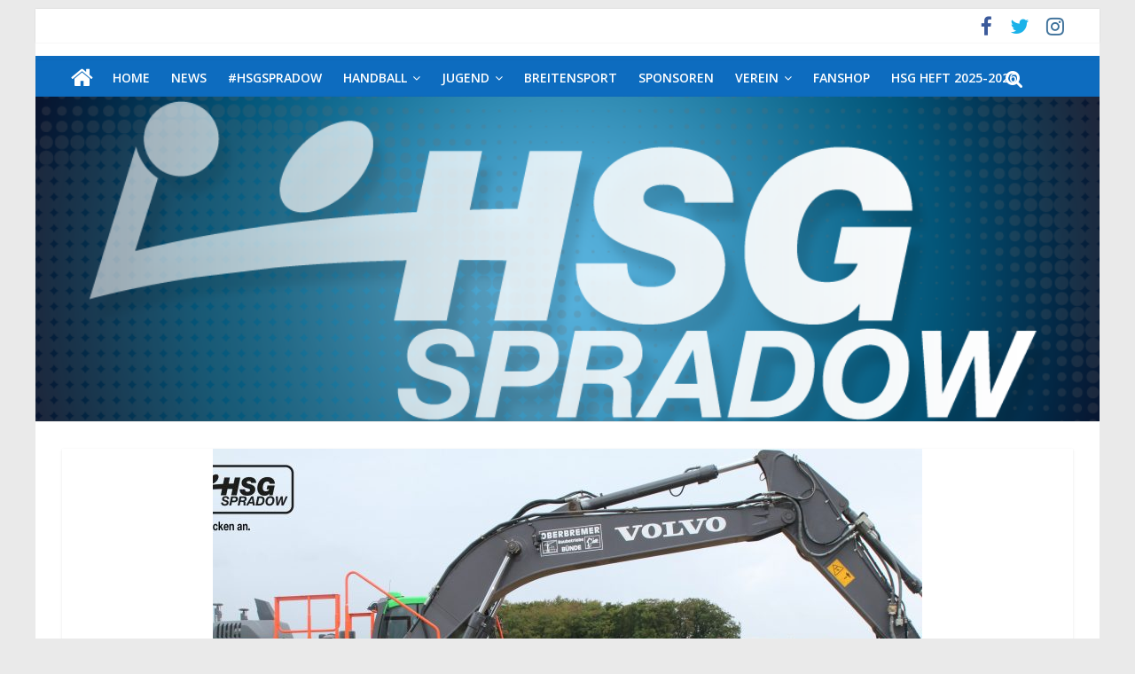

--- FILE ---
content_type: text/html; charset=UTF-8
request_url: https://www.hsg-spradow.com/derbyzeit-fuer-die-hsg-ii
body_size: 16313
content:
<!DOCTYPE html>
<html lang="de">
<head>
	<meta charset="UTF-8" />
	<meta name="viewport" content="width=device-width, initial-scale=1">
	<link rel="profile" href="http://gmpg.org/xfn/11" />
	<link rel="pingback" href="https://www.hsg-spradow.com/xmlrpc.php" />
	<title>Derbyzeit für die HSG II</title>
<meta name='robots' content='max-image-preview:large' />
	<style>img:is([sizes="auto" i], [sizes^="auto," i]) { contain-intrinsic-size: 3000px 1500px }</style>
	<link rel='dns-prefetch' href='//www.hsg-spradow.com' />
<link rel='dns-prefetch' href='//www.googletagmanager.com' />
<link rel="alternate" type="application/rss+xml" title=" &raquo; Feed" href="https://www.hsg-spradow.com/feed" />
<link rel="alternate" type="application/rss+xml" title=" &raquo; Kommentar-Feed" href="https://www.hsg-spradow.com/comments/feed" />
<link rel="alternate" type="application/rss+xml" title=" &raquo; Derbyzeit für die HSG II-Kommentar-Feed" href="https://www.hsg-spradow.com/derbyzeit-fuer-die-hsg-ii/feed" />
<script type="text/javascript">
/* <![CDATA[ */
window._wpemojiSettings = {"baseUrl":"https:\/\/s.w.org\/images\/core\/emoji\/16.0.1\/72x72\/","ext":".png","svgUrl":"https:\/\/s.w.org\/images\/core\/emoji\/16.0.1\/svg\/","svgExt":".svg","source":{"concatemoji":"https:\/\/www.hsg-spradow.com\/wp-includes\/js\/wp-emoji-release.min.js?ver=6.8.3"}};
/*! This file is auto-generated */
!function(s,n){var o,i,e;function c(e){try{var t={supportTests:e,timestamp:(new Date).valueOf()};sessionStorage.setItem(o,JSON.stringify(t))}catch(e){}}function p(e,t,n){e.clearRect(0,0,e.canvas.width,e.canvas.height),e.fillText(t,0,0);var t=new Uint32Array(e.getImageData(0,0,e.canvas.width,e.canvas.height).data),a=(e.clearRect(0,0,e.canvas.width,e.canvas.height),e.fillText(n,0,0),new Uint32Array(e.getImageData(0,0,e.canvas.width,e.canvas.height).data));return t.every(function(e,t){return e===a[t]})}function u(e,t){e.clearRect(0,0,e.canvas.width,e.canvas.height),e.fillText(t,0,0);for(var n=e.getImageData(16,16,1,1),a=0;a<n.data.length;a++)if(0!==n.data[a])return!1;return!0}function f(e,t,n,a){switch(t){case"flag":return n(e,"\ud83c\udff3\ufe0f\u200d\u26a7\ufe0f","\ud83c\udff3\ufe0f\u200b\u26a7\ufe0f")?!1:!n(e,"\ud83c\udde8\ud83c\uddf6","\ud83c\udde8\u200b\ud83c\uddf6")&&!n(e,"\ud83c\udff4\udb40\udc67\udb40\udc62\udb40\udc65\udb40\udc6e\udb40\udc67\udb40\udc7f","\ud83c\udff4\u200b\udb40\udc67\u200b\udb40\udc62\u200b\udb40\udc65\u200b\udb40\udc6e\u200b\udb40\udc67\u200b\udb40\udc7f");case"emoji":return!a(e,"\ud83e\udedf")}return!1}function g(e,t,n,a){var r="undefined"!=typeof WorkerGlobalScope&&self instanceof WorkerGlobalScope?new OffscreenCanvas(300,150):s.createElement("canvas"),o=r.getContext("2d",{willReadFrequently:!0}),i=(o.textBaseline="top",o.font="600 32px Arial",{});return e.forEach(function(e){i[e]=t(o,e,n,a)}),i}function t(e){var t=s.createElement("script");t.src=e,t.defer=!0,s.head.appendChild(t)}"undefined"!=typeof Promise&&(o="wpEmojiSettingsSupports",i=["flag","emoji"],n.supports={everything:!0,everythingExceptFlag:!0},e=new Promise(function(e){s.addEventListener("DOMContentLoaded",e,{once:!0})}),new Promise(function(t){var n=function(){try{var e=JSON.parse(sessionStorage.getItem(o));if("object"==typeof e&&"number"==typeof e.timestamp&&(new Date).valueOf()<e.timestamp+604800&&"object"==typeof e.supportTests)return e.supportTests}catch(e){}return null}();if(!n){if("undefined"!=typeof Worker&&"undefined"!=typeof OffscreenCanvas&&"undefined"!=typeof URL&&URL.createObjectURL&&"undefined"!=typeof Blob)try{var e="postMessage("+g.toString()+"("+[JSON.stringify(i),f.toString(),p.toString(),u.toString()].join(",")+"));",a=new Blob([e],{type:"text/javascript"}),r=new Worker(URL.createObjectURL(a),{name:"wpTestEmojiSupports"});return void(r.onmessage=function(e){c(n=e.data),r.terminate(),t(n)})}catch(e){}c(n=g(i,f,p,u))}t(n)}).then(function(e){for(var t in e)n.supports[t]=e[t],n.supports.everything=n.supports.everything&&n.supports[t],"flag"!==t&&(n.supports.everythingExceptFlag=n.supports.everythingExceptFlag&&n.supports[t]);n.supports.everythingExceptFlag=n.supports.everythingExceptFlag&&!n.supports.flag,n.DOMReady=!1,n.readyCallback=function(){n.DOMReady=!0}}).then(function(){return e}).then(function(){var e;n.supports.everything||(n.readyCallback(),(e=n.source||{}).concatemoji?t(e.concatemoji):e.wpemoji&&e.twemoji&&(t(e.twemoji),t(e.wpemoji)))}))}((window,document),window._wpemojiSettings);
/* ]]> */
</script>
<link rel='stylesheet' id='smls-frontend-style-css' href='https://www.hsg-spradow.com/wp-content/plugins/smart-logo-showcase-lite/css/smls-frontend-style.css?ver=1.1.9' type='text/css' media='all' />
<link rel='stylesheet' id='smls-block-editor-css' href='https://www.hsg-spradow.com/wp-content/plugins/smart-logo-showcase-lite/inc/smls-block/smls-block.css?ver=1.1.9' type='text/css' media='all' />
<link rel='stylesheet' id='pt-cv-public-style-css' href='https://www.hsg-spradow.com/wp-content/plugins/content-views-query-and-display-post-page/public/assets/css/cv.css?ver=4.2' type='text/css' media='all' />
<style id='wp-emoji-styles-inline-css' type='text/css'>

	img.wp-smiley, img.emoji {
		display: inline !important;
		border: none !important;
		box-shadow: none !important;
		height: 1em !important;
		width: 1em !important;
		margin: 0 0.07em !important;
		vertical-align: -0.1em !important;
		background: none !important;
		padding: 0 !important;
	}
</style>
<link rel='stylesheet' id='wp-block-library-css' href='https://www.hsg-spradow.com/wp-includes/css/dist/block-library/style.min.css?ver=6.8.3' type='text/css' media='all' />
<style id='classic-theme-styles-inline-css' type='text/css'>
/*! This file is auto-generated */
.wp-block-button__link{color:#fff;background-color:#32373c;border-radius:9999px;box-shadow:none;text-decoration:none;padding:calc(.667em + 2px) calc(1.333em + 2px);font-size:1.125em}.wp-block-file__button{background:#32373c;color:#fff;text-decoration:none}
</style>
<style id='global-styles-inline-css' type='text/css'>
:root{--wp--preset--aspect-ratio--square: 1;--wp--preset--aspect-ratio--4-3: 4/3;--wp--preset--aspect-ratio--3-4: 3/4;--wp--preset--aspect-ratio--3-2: 3/2;--wp--preset--aspect-ratio--2-3: 2/3;--wp--preset--aspect-ratio--16-9: 16/9;--wp--preset--aspect-ratio--9-16: 9/16;--wp--preset--color--black: #000000;--wp--preset--color--cyan-bluish-gray: #abb8c3;--wp--preset--color--white: #ffffff;--wp--preset--color--pale-pink: #f78da7;--wp--preset--color--vivid-red: #cf2e2e;--wp--preset--color--luminous-vivid-orange: #ff6900;--wp--preset--color--luminous-vivid-amber: #fcb900;--wp--preset--color--light-green-cyan: #7bdcb5;--wp--preset--color--vivid-green-cyan: #00d084;--wp--preset--color--pale-cyan-blue: #8ed1fc;--wp--preset--color--vivid-cyan-blue: #0693e3;--wp--preset--color--vivid-purple: #9b51e0;--wp--preset--gradient--vivid-cyan-blue-to-vivid-purple: linear-gradient(135deg,rgba(6,147,227,1) 0%,rgb(155,81,224) 100%);--wp--preset--gradient--light-green-cyan-to-vivid-green-cyan: linear-gradient(135deg,rgb(122,220,180) 0%,rgb(0,208,130) 100%);--wp--preset--gradient--luminous-vivid-amber-to-luminous-vivid-orange: linear-gradient(135deg,rgba(252,185,0,1) 0%,rgba(255,105,0,1) 100%);--wp--preset--gradient--luminous-vivid-orange-to-vivid-red: linear-gradient(135deg,rgba(255,105,0,1) 0%,rgb(207,46,46) 100%);--wp--preset--gradient--very-light-gray-to-cyan-bluish-gray: linear-gradient(135deg,rgb(238,238,238) 0%,rgb(169,184,195) 100%);--wp--preset--gradient--cool-to-warm-spectrum: linear-gradient(135deg,rgb(74,234,220) 0%,rgb(151,120,209) 20%,rgb(207,42,186) 40%,rgb(238,44,130) 60%,rgb(251,105,98) 80%,rgb(254,248,76) 100%);--wp--preset--gradient--blush-light-purple: linear-gradient(135deg,rgb(255,206,236) 0%,rgb(152,150,240) 100%);--wp--preset--gradient--blush-bordeaux: linear-gradient(135deg,rgb(254,205,165) 0%,rgb(254,45,45) 50%,rgb(107,0,62) 100%);--wp--preset--gradient--luminous-dusk: linear-gradient(135deg,rgb(255,203,112) 0%,rgb(199,81,192) 50%,rgb(65,88,208) 100%);--wp--preset--gradient--pale-ocean: linear-gradient(135deg,rgb(255,245,203) 0%,rgb(182,227,212) 50%,rgb(51,167,181) 100%);--wp--preset--gradient--electric-grass: linear-gradient(135deg,rgb(202,248,128) 0%,rgb(113,206,126) 100%);--wp--preset--gradient--midnight: linear-gradient(135deg,rgb(2,3,129) 0%,rgb(40,116,252) 100%);--wp--preset--font-size--small: 13px;--wp--preset--font-size--medium: 20px;--wp--preset--font-size--large: 36px;--wp--preset--font-size--x-large: 42px;--wp--preset--spacing--20: 0.44rem;--wp--preset--spacing--30: 0.67rem;--wp--preset--spacing--40: 1rem;--wp--preset--spacing--50: 1.5rem;--wp--preset--spacing--60: 2.25rem;--wp--preset--spacing--70: 3.38rem;--wp--preset--spacing--80: 5.06rem;--wp--preset--shadow--natural: 6px 6px 9px rgba(0, 0, 0, 0.2);--wp--preset--shadow--deep: 12px 12px 50px rgba(0, 0, 0, 0.4);--wp--preset--shadow--sharp: 6px 6px 0px rgba(0, 0, 0, 0.2);--wp--preset--shadow--outlined: 6px 6px 0px -3px rgba(255, 255, 255, 1), 6px 6px rgba(0, 0, 0, 1);--wp--preset--shadow--crisp: 6px 6px 0px rgba(0, 0, 0, 1);}:where(.is-layout-flex){gap: 0.5em;}:where(.is-layout-grid){gap: 0.5em;}body .is-layout-flex{display: flex;}.is-layout-flex{flex-wrap: wrap;align-items: center;}.is-layout-flex > :is(*, div){margin: 0;}body .is-layout-grid{display: grid;}.is-layout-grid > :is(*, div){margin: 0;}:where(.wp-block-columns.is-layout-flex){gap: 2em;}:where(.wp-block-columns.is-layout-grid){gap: 2em;}:where(.wp-block-post-template.is-layout-flex){gap: 1.25em;}:where(.wp-block-post-template.is-layout-grid){gap: 1.25em;}.has-black-color{color: var(--wp--preset--color--black) !important;}.has-cyan-bluish-gray-color{color: var(--wp--preset--color--cyan-bluish-gray) !important;}.has-white-color{color: var(--wp--preset--color--white) !important;}.has-pale-pink-color{color: var(--wp--preset--color--pale-pink) !important;}.has-vivid-red-color{color: var(--wp--preset--color--vivid-red) !important;}.has-luminous-vivid-orange-color{color: var(--wp--preset--color--luminous-vivid-orange) !important;}.has-luminous-vivid-amber-color{color: var(--wp--preset--color--luminous-vivid-amber) !important;}.has-light-green-cyan-color{color: var(--wp--preset--color--light-green-cyan) !important;}.has-vivid-green-cyan-color{color: var(--wp--preset--color--vivid-green-cyan) !important;}.has-pale-cyan-blue-color{color: var(--wp--preset--color--pale-cyan-blue) !important;}.has-vivid-cyan-blue-color{color: var(--wp--preset--color--vivid-cyan-blue) !important;}.has-vivid-purple-color{color: var(--wp--preset--color--vivid-purple) !important;}.has-black-background-color{background-color: var(--wp--preset--color--black) !important;}.has-cyan-bluish-gray-background-color{background-color: var(--wp--preset--color--cyan-bluish-gray) !important;}.has-white-background-color{background-color: var(--wp--preset--color--white) !important;}.has-pale-pink-background-color{background-color: var(--wp--preset--color--pale-pink) !important;}.has-vivid-red-background-color{background-color: var(--wp--preset--color--vivid-red) !important;}.has-luminous-vivid-orange-background-color{background-color: var(--wp--preset--color--luminous-vivid-orange) !important;}.has-luminous-vivid-amber-background-color{background-color: var(--wp--preset--color--luminous-vivid-amber) !important;}.has-light-green-cyan-background-color{background-color: var(--wp--preset--color--light-green-cyan) !important;}.has-vivid-green-cyan-background-color{background-color: var(--wp--preset--color--vivid-green-cyan) !important;}.has-pale-cyan-blue-background-color{background-color: var(--wp--preset--color--pale-cyan-blue) !important;}.has-vivid-cyan-blue-background-color{background-color: var(--wp--preset--color--vivid-cyan-blue) !important;}.has-vivid-purple-background-color{background-color: var(--wp--preset--color--vivid-purple) !important;}.has-black-border-color{border-color: var(--wp--preset--color--black) !important;}.has-cyan-bluish-gray-border-color{border-color: var(--wp--preset--color--cyan-bluish-gray) !important;}.has-white-border-color{border-color: var(--wp--preset--color--white) !important;}.has-pale-pink-border-color{border-color: var(--wp--preset--color--pale-pink) !important;}.has-vivid-red-border-color{border-color: var(--wp--preset--color--vivid-red) !important;}.has-luminous-vivid-orange-border-color{border-color: var(--wp--preset--color--luminous-vivid-orange) !important;}.has-luminous-vivid-amber-border-color{border-color: var(--wp--preset--color--luminous-vivid-amber) !important;}.has-light-green-cyan-border-color{border-color: var(--wp--preset--color--light-green-cyan) !important;}.has-vivid-green-cyan-border-color{border-color: var(--wp--preset--color--vivid-green-cyan) !important;}.has-pale-cyan-blue-border-color{border-color: var(--wp--preset--color--pale-cyan-blue) !important;}.has-vivid-cyan-blue-border-color{border-color: var(--wp--preset--color--vivid-cyan-blue) !important;}.has-vivid-purple-border-color{border-color: var(--wp--preset--color--vivid-purple) !important;}.has-vivid-cyan-blue-to-vivid-purple-gradient-background{background: var(--wp--preset--gradient--vivid-cyan-blue-to-vivid-purple) !important;}.has-light-green-cyan-to-vivid-green-cyan-gradient-background{background: var(--wp--preset--gradient--light-green-cyan-to-vivid-green-cyan) !important;}.has-luminous-vivid-amber-to-luminous-vivid-orange-gradient-background{background: var(--wp--preset--gradient--luminous-vivid-amber-to-luminous-vivid-orange) !important;}.has-luminous-vivid-orange-to-vivid-red-gradient-background{background: var(--wp--preset--gradient--luminous-vivid-orange-to-vivid-red) !important;}.has-very-light-gray-to-cyan-bluish-gray-gradient-background{background: var(--wp--preset--gradient--very-light-gray-to-cyan-bluish-gray) !important;}.has-cool-to-warm-spectrum-gradient-background{background: var(--wp--preset--gradient--cool-to-warm-spectrum) !important;}.has-blush-light-purple-gradient-background{background: var(--wp--preset--gradient--blush-light-purple) !important;}.has-blush-bordeaux-gradient-background{background: var(--wp--preset--gradient--blush-bordeaux) !important;}.has-luminous-dusk-gradient-background{background: var(--wp--preset--gradient--luminous-dusk) !important;}.has-pale-ocean-gradient-background{background: var(--wp--preset--gradient--pale-ocean) !important;}.has-electric-grass-gradient-background{background: var(--wp--preset--gradient--electric-grass) !important;}.has-midnight-gradient-background{background: var(--wp--preset--gradient--midnight) !important;}.has-small-font-size{font-size: var(--wp--preset--font-size--small) !important;}.has-medium-font-size{font-size: var(--wp--preset--font-size--medium) !important;}.has-large-font-size{font-size: var(--wp--preset--font-size--large) !important;}.has-x-large-font-size{font-size: var(--wp--preset--font-size--x-large) !important;}
:where(.wp-block-post-template.is-layout-flex){gap: 1.25em;}:where(.wp-block-post-template.is-layout-grid){gap: 1.25em;}
:where(.wp-block-columns.is-layout-flex){gap: 2em;}:where(.wp-block-columns.is-layout-grid){gap: 2em;}
:root :where(.wp-block-pullquote){font-size: 1.5em;line-height: 1.6;}
</style>
<link rel='stylesheet' id='contact-form-7-css' href='https://www.hsg-spradow.com/wp-content/plugins/contact-form-7/includes/css/styles.css?ver=6.1.3' type='text/css' media='all' />
<link rel='stylesheet' id='lswssp-public-css-css' href='https://www.hsg-spradow.com/wp-content/plugins/logo-showcase-with-slick-slider/assets/css/lswss-public.css?ver=3.3.3' type='text/css' media='all' />
<link rel='stylesheet' id='dashicons-css' href='https://www.hsg-spradow.com/wp-includes/css/dashicons.min.css?ver=6.8.3' type='text/css' media='all' />
<link rel='stylesheet' id='results-h4a-css' href='https://www.hsg-spradow.com/wp-content/plugins/results-for-handball4all/public/css/rh4a-public.css?ver=1.3.2' type='text/css' media='all' />
<link rel='stylesheet' id='smls-fontawesome-style-css' href='https://www.hsg-spradow.com/wp-content/plugins/smart-logo-showcase-lite/css/font-awesome.min.css?ver=1.1.9' type='text/css' media='all' />
<link rel='stylesheet' id='smls-google-fonts-sans-css' href='https://www.hsg-spradow.com/wp-content/uploads/fonts/309b2aa6ea2b515d2a6791866e00ded1/font.css?v=1669153560' type='text/css' media='all' />
<link rel='stylesheet' id='smls-google-fonts-roboto-css' href='https://www.hsg-spradow.com/wp-content/uploads/fonts/62d49cad0a9f159b9612074efd977097/font.css?v=1669153561' type='text/css' media='all' />
<link rel='stylesheet' id='smls-google-fonts-lato-css' href='https://www.hsg-spradow.com/wp-content/uploads/fonts/61153280eb837a15cc01796a2227c4c9/font.css?v=1669153560' type='text/css' media='all' />
<link rel='stylesheet' id='smls-google-fonts-montserrat-css' href='https://www.hsg-spradow.com/wp-content/uploads/fonts/794d02d1fbe14ad0263e3e8c4b75e77c/font.css?v=1669153561' type='text/css' media='all' />
<link rel='stylesheet' id='smls-google-fonts-merriweather-css' href='https://www.hsg-spradow.com/wp-content/uploads/fonts/e6d0bfeb3ddd2bdaf4f65884933f75f4/font.css?v=1669153563' type='text/css' media='all' />
<link rel='stylesheet' id='smls-google-fonts-droid-css' href='https://www.hsg-spradow.com/wp-content/uploads/fonts/81a3156af0b4eaccf12821fcb0f1628d/font.css?v=1669153563' type='text/css' media='all' />
<link rel='stylesheet' id='smls-google-fonts-oxygen-css' href='https://www.hsg-spradow.com/wp-content/uploads/fonts/d5287bcf9cbceeaee88a8507032e6b9e/font.css?v=1669153564' type='text/css' media='all' />
<link rel='stylesheet' id='smls-google-fonts-raleway-css' href='https://www.hsg-spradow.com/wp-content/uploads/fonts/54ba7d31079dcc3a7cab1cb88499b512/font.css?v=1669153567' type='text/css' media='all' />
<link rel='stylesheet' id='smls-owl-style-css' href='https://www.hsg-spradow.com/wp-content/plugins/smart-logo-showcase-lite/css/owl.carousel.css?ver=1.1.9' type='text/css' media='all' />
<link rel='stylesheet' id='smls-tooltip-style-css' href='https://www.hsg-spradow.com/wp-content/plugins/smart-logo-showcase-lite/css/tooltipster.bundle.css?ver=1.1.9' type='text/css' media='all' />
<link rel='stylesheet' id='smls-responsive-style-css' href='https://www.hsg-spradow.com/wp-content/plugins/smart-logo-showcase-lite/css/smls-responsive.css?ver=1.1.9' type='text/css' media='all' />
<link rel='stylesheet' id='smls-popup-style-css' href='https://www.hsg-spradow.com/wp-content/plugins/smart-logo-showcase-lite/css/popup-contact.css?ver=1.1.9' type='text/css' media='all' />
<link rel='stylesheet' id='wpsm_team_b-font-awesome-front-css' href='https://www.hsg-spradow.com/wp-content/plugins/team-builder-pro/assets/css/font-awesome/css/font-awesome.css?ver=6.8.3' type='text/css' media='all' />
<link rel='stylesheet' id='wpsm_team_pro-font-awesome-front-css' href='https://www.hsg-spradow.com/wp-content/plugins/team-builder-pro/assets/css/font-awesome/css/font-awesome.css?ver=6.8.3' type='text/css' media='all' />
<link rel='stylesheet' id='wpsm_team_pro_carousel-theme-css-css' href='https://www.hsg-spradow.com/wp-content/plugins/team-builder-pro/assets/css/owl.theme.default.css?ver=6.8.3' type='text/css' media='all' />
<link rel='stylesheet' id='wpsm_team_pro_isotope-css-css' href='https://www.hsg-spradow.com/wp-content/plugins/team-builder-pro/assets/css/isotope-style.css?ver=6.8.3' type='text/css' media='all' />
<link rel='stylesheet' id='colormag_style-css' href='https://www.hsg-spradow.com/wp-content/themes/colormag-pro/style.css?ver=6.8.3' type='text/css' media='all' />
<link rel='stylesheet' id='colormag_googlefonts-css' href='https://www.hsg-spradow.com/wp-content/uploads/fonts/7ce7af3d8d7fa265d31335579e186180/font.css?v=1669153567' type='text/css' media='all' />
<link rel='stylesheet' id='colormag-fontawesome-css' href='https://www.hsg-spradow.com/wp-content/themes/colormag-pro/fontawesome/css/font-awesome.min.css?ver=4.7.0' type='text/css' media='all' />
<link rel='stylesheet' id='dflip-style-css' href='https://www.hsg-spradow.com/wp-content/plugins/3d-flipbook-dflip-lite/assets/css/dflip.min.css?ver=2.4.20' type='text/css' media='all' />
<script type="text/javascript" src="https://www.hsg-spradow.com/wp-includes/js/jquery/jquery.min.js?ver=3.7.1" id="jquery-core-js"></script>
<script type="text/javascript" src="https://www.hsg-spradow.com/wp-includes/js/jquery/jquery-migrate.min.js?ver=3.4.1" id="jquery-migrate-js"></script>
<script type="text/javascript" src="https://www.hsg-spradow.com/wp-content/plugins/smart-logo-showcase-lite/js/owl.carousel.js?ver=1.1.9" id="smls-owl-script-js"></script>
<script type="text/javascript" src="https://www.hsg-spradow.com/wp-content/plugins/smart-logo-showcase-lite/js/tooltipster.bundle.js?ver=1.1.9" id="smls-tooltip-script-js"></script>
<script type="text/javascript" src="https://www.hsg-spradow.com/wp-content/plugins/smart-logo-showcase-lite/js/smls-frontend-script.js?ver=1.1.9" id="smls-frontend-script-js"></script>
<script type="text/javascript" src="https://www.hsg-spradow.com/wp-content/plugins/team-builder-pro/assets/js/owl.carousel.min.js?ver=6.8.3" id="wpsm_team_pro-carousel-js-js"></script>
<script type="text/javascript" src="https://www.hsg-spradow.com/wp-content/plugins/team-builder-pro/assets/js/jquery.isotope.js?ver=6.8.3" id="wpsm_team_pro-main-isotop-js-js"></script>
<script type="text/javascript" src="https://www.hsg-spradow.com/wp-content/plugins/team-builder-pro/assets/js/jquery.mCustomScrollbar.min.js?ver=6.8.3" id="wpsm_customscroll-js"></script>
<script type="text/javascript" src="https://www.hsg-spradow.com/wp-content/plugins/team-builder-pro/assets/js/jquery.gridder.js?ver=6.8.3" id="wpsm_gridder-js"></script>
<!--[if lte IE 8]>
<script type="text/javascript" src="https://www.hsg-spradow.com/wp-content/themes/colormag-pro/js/html5shiv.min.js?ver=6.8.3" id="html5-js"></script>
<![endif]-->
<script type="text/javascript" id="colormag-loadmore-js-extra">
/* <![CDATA[ */
var colormag_script_vars = {"no_more_posts":"No more post"};
/* ]]> */
</script>
<script type="text/javascript" src="https://www.hsg-spradow.com/wp-content/themes/colormag-pro/js/loadmore.min.js?ver=6.8.3" id="colormag-loadmore-js"></script>

<!-- Google Tag (gtac.js) durch Site-Kit hinzugefügt -->
<!-- Von Site Kit hinzugefügtes Google-Analytics-Snippet -->
<script type="text/javascript" src="https://www.googletagmanager.com/gtag/js?id=GT-PZMT35D" id="google_gtagjs-js" async></script>
<script type="text/javascript" id="google_gtagjs-js-after">
/* <![CDATA[ */
window.dataLayer = window.dataLayer || [];function gtag(){dataLayer.push(arguments);}
gtag("set","linker",{"domains":["www.hsg-spradow.com"]});
gtag("js", new Date());
gtag("set", "developer_id.dZTNiMT", true);
gtag("config", "GT-PZMT35D");
/* ]]> */
</script>
<link rel="https://api.w.org/" href="https://www.hsg-spradow.com/wp-json/" /><link rel="alternate" title="JSON" type="application/json" href="https://www.hsg-spradow.com/wp-json/wp/v2/posts/5865" /><link rel="EditURI" type="application/rsd+xml" title="RSD" href="https://www.hsg-spradow.com/xmlrpc.php?rsd" />
<meta name="generator" content="WordPress 6.8.3" />
<link rel="canonical" href="https://www.hsg-spradow.com/derbyzeit-fuer-die-hsg-ii" />
<link rel='shortlink' href='https://www.hsg-spradow.com/?p=5865' />
<link rel="alternate" title="oEmbed (JSON)" type="application/json+oembed" href="https://www.hsg-spradow.com/wp-json/oembed/1.0/embed?url=https%3A%2F%2Fwww.hsg-spradow.com%2Fderbyzeit-fuer-die-hsg-ii" />
<link rel="alternate" title="oEmbed (XML)" type="text/xml+oembed" href="https://www.hsg-spradow.com/wp-json/oembed/1.0/embed?url=https%3A%2F%2Fwww.hsg-spradow.com%2Fderbyzeit-fuer-die-hsg-ii&#038;format=xml" />
<meta name="cdp-version" content="1.5.0" /><meta name="generator" content="Site Kit by Google 1.170.0" /><link rel="icon" href="https://www.hsg-spradow.com/wp-content/uploads/2017/09/cropped-HSG-1-32x32.png" sizes="32x32" />
<link rel="icon" href="https://www.hsg-spradow.com/wp-content/uploads/2017/09/cropped-HSG-1-192x192.png" sizes="192x192" />
<link rel="apple-touch-icon" href="https://www.hsg-spradow.com/wp-content/uploads/2017/09/cropped-HSG-1-180x180.png" />
<meta name="msapplication-TileImage" content="https://www.hsg-spradow.com/wp-content/uploads/2017/09/cropped-HSG-1-270x270.png" />
<!--  Internal Styles -->		<style type="text/css"> .colormag-button,blockquote,button,input[type=reset],input[type=button],
		input[type=submit]{background-color:#0d6cbf}
		a,#masthead .main-small-navigation li:hover > .sub-toggle i,
		#masthead .main-small-navigation li.current-page-ancestor > .sub-toggle i,
		#masthead .main-small-navigation li.current-menu-ancestor > .sub-toggle i,
		#masthead .main-small-navigation li.current-page-item > .sub-toggle i,
		#masthead .main-small-navigation li.current-menu-item > .sub-toggle i,
		#masthead.colormag-header-classic #site-navigation .fa.search-top:hover,
		#masthead.colormag-header-classic #site-navigation.main-small-navigation .random-post a:hover .fa-random,
		#masthead.colormag-header-classic #site-navigation.main-navigation .random-post a:hover .fa-random,
		#masthead.colormag-header-classic .breaking-news .newsticker a:hover{color:#0d6cbf}
		#site-navigation{border-top:4px solid #0d6cbf}
		.home-icon.front_page_on,.main-navigation a:hover,.main-navigation ul li ul li a:hover,
		.main-navigation ul li ul li:hover>a,
		.main-navigation ul li.current-menu-ancestor>a,
		.main-navigation ul li.current-menu-item ul li a:hover,
		.main-navigation ul li.current-menu-item>a,
		.main-navigation ul li.current_page_ancestor>a,.main-navigation ul li.current_page_item>a,
		.main-navigation ul li:hover>a,.main-small-navigation li a:hover,.site-header .menu-toggle:hover,
		#masthead.colormag-header-classic .main-navigation ul ul.sub-menu li:hover > a,
		#masthead.colormag-header-classic .main-navigation ul ul.sub-menu li.current-menu-ancestor > a,
		#masthead.colormag-header-classic .main-navigation ul ul.sub-menu li.current-menu-item > a,
		#masthead.colormag-header-clean #site-navigation .menu-toggle:hover,
		#masthead.colormag-header-clean #site-navigation.main-small-navigation .menu-toggle,
		#masthead.colormag-header-classic #site-navigation.main-small-navigation .menu-toggle,
		#masthead .main-small-navigation li:hover > a, #masthead .main-small-navigation li.current-page-ancestor > a,
		#masthead .main-small-navigation li.current-menu-ancestor > a, #masthead .main-small-navigation li.current-page-item > a,
		#masthead .main-small-navigation li.current-menu-item > a,
		#masthead.colormag-header-classic #site-navigation .menu-toggle:hover,
		.main-navigation ul li.focus > a,
        #masthead.colormag-header-classic .main-navigation ul ul.sub-menu li.focus > a { background-color:#0d6cbf}
		#masthead.colormag-header-classic .main-navigation ul ul.sub-menu li:hover,
		#masthead.colormag-header-classic .main-navigation ul ul.sub-menu li.current-menu-ancestor,
		#masthead.colormag-header-classic .main-navigation ul ul.sub-menu li.current-menu-item,
		#masthead.colormag-header-classic #site-navigation .menu-toggle:hover,
		#masthead.colormag-header-classic #site-navigation.main-small-navigation .menu-toggle,

		#masthead.colormag-header-classic .main-navigation ul > li:hover > a,
        #masthead.colormag-header-classic .main-navigation ul > li.current-menu-item > a,
        #masthead.colormag-header-classic .main-navigation ul > li.current-menu-ancestor > a,
        #masthead.colormag-header-classic .main-navigation ul li.focus > a { border-color:#0d6cbf}
		.main-small-navigation .current-menu-item>a,.main-small-navigation .current_page_item>a,
		#masthead.colormag-header-clean .main-small-navigation li:hover > a,
		#masthead.colormag-header-clean .main-small-navigation li.current-page-ancestor > a,
		#masthead.colormag-header-clean .main-small-navigation li.current-menu-ancestor > a,
		#masthead.colormag-header-clean .main-small-navigation li.current-page-item > a,
		#masthead.colormag-header-clean .main-small-navigation li.current-menu-item > a { background:#0d6cbf}
		#main .breaking-news-latest,.fa.search-top:hover{background-color:#0d6cbf}
		.byline a:hover,.comments a:hover,.edit-link a:hover,.posted-on a:hover,
		.social-links i.fa:hover,.tag-links a:hover,
		#masthead.colormag-header-clean .social-links li:hover i.fa,
		#masthead.colormag-header-classic .social-links li:hover i.fa,
		#masthead.colormag-header-clean .breaking-news .newsticker a:hover{color:#0d6cbf}
		.widget_featured_posts .article-content .above-entry-meta .cat-links a,
		.widget_call_to_action .btn--primary,.colormag-footer--classic .footer-widgets-area .widget-title span::before,
		.colormag-footer--classic-bordered .footer-widgets-area .widget-title span::before{background-color:#0d6cbf}
		.widget_featured_posts .article-content .entry-title a:hover{color:#0d6cbf}
		.widget_featured_posts .widget-title{border-bottom:2px solid #0d6cbf}
		.widget_featured_posts .widget-title span,
		.widget_featured_slider .slide-content .above-entry-meta .cat-links a{background-color:#0d6cbf}
		.widget_featured_slider .slide-content .below-entry-meta .byline a:hover,
		.widget_featured_slider .slide-content .below-entry-meta .comments a:hover,
		.widget_featured_slider .slide-content .below-entry-meta .posted-on a:hover,
		.widget_featured_slider .slide-content .entry-title a:hover{color:#0d6cbf}
		.widget_highlighted_posts .article-content .above-entry-meta .cat-links a{background-color:#0d6cbf}
		.widget_block_picture_news.widget_featured_posts .article-content .entry-title a:hover,
		.widget_highlighted_posts .article-content .below-entry-meta .byline a:hover,
		.widget_highlighted_posts .article-content .below-entry-meta .comments a:hover,
		.widget_highlighted_posts .article-content .below-entry-meta .posted-on a:hover,
		.widget_highlighted_posts .article-content .entry-title a:hover{color:#0d6cbf}
		.category-slide-next,.category-slide-prev,.slide-next,
		.slide-prev,.tabbed-widget ul li{background-color:#0d6cbf}
		i.fa-arrow-up, i.fa-arrow-down{color:#0d6cbf}
		#secondary .widget-title{border-bottom:2px solid #0d6cbf}
		#content .wp-pagenavi .current,#content .wp-pagenavi a:hover,
		#secondary .widget-title span{background-color:#0d6cbf}
		#site-title a{color:#0d6cbf}
		.page-header .page-title{border-bottom:2px solid #0d6cbf}
		#content .post .article-content .above-entry-meta .cat-links a,
		.page-header .page-title span{background-color:#0d6cbf}
		#content .post .article-content .entry-title a:hover,.entry-meta .byline i,
		.entry-meta .cat-links i,.entry-meta a,.post .entry-title a:hover,.search .entry-title a:hover{color:#0d6cbf}
		.entry-meta .post-format i{background-color:#0d6cbf}
		.entry-meta .comments-link a:hover,.entry-meta .edit-link a:hover,.entry-meta .posted-on a:hover,
		.entry-meta .tag-links a:hover,.single #content .tags a:hover{color:#0d6cbf}
		.format-link .entry-content a,.more-link{background-color:#0d6cbf}
		.count,.next a:hover,.previous a:hover,.related-posts-main-title .fa,
		.single-related-posts .article-content .entry-title a:hover{color:#0d6cbf}
		.pagination a span:hover{color:#0d6cbf;border-color:#0d6cbf}
		.pagination span{background-color:#0d6cbf}
		#content .comments-area a.comment-edit-link:hover,#content .comments-area a.comment-permalink:hover,
		#content .comments-area article header cite a:hover,.comments-area .comment-author-link a:hover{color:#0d6cbf}
		.comments-area .comment-author-link span{background-color:#0d6cbf}
		.comment .comment-reply-link:hover,.nav-next a,.nav-previous a{color:#0d6cbf}
		.footer-widgets-area .widget-title{border-bottom:2px solid #0d6cbf}
		.footer-widgets-area .widget-title span{background-color:#0d6cbf}
		#colophon .footer-menu ul li a:hover,.footer-widgets-area a:hover,a#scroll-up i{color:#0d6cbf}
		.advertisement_above_footer .widget-title{border-bottom:2px solid #0d6cbf}
		.advertisement_above_footer .widget-title span{background-color:#0d6cbf}
		.sub-toggle{background:#0d6cbf}
		.main-small-navigation li.current-menu-item > .sub-toggle i {color:#0d6cbf}
		.error{background:#0d6cbf}
		.num-404{color:#0d6cbf}
		#primary .widget-title{border-bottom: 2px solid #0d6cbf}
		#primary .widget-title span{background-color:#0d6cbf}
		.related-posts-wrapper-flyout .entry-title a:hover{color:#0d6cbf} #site-title a { color: #136ebf; } #site-navigation { border-top-color: #136ebf; } #colophon .tg-upper-footer-widgets .widget { background-color: #2c2e34; }#colophon { background-position: center center; }#colophon { background-size: auto; }#colophon { background-attachment: scroll; }#colophon { background-repeat: repeat; }</style>
				<style type="text/css" id="wp-custom-css">
			/*
Füge deinen eigenen CSS-Code nach diesem Kommentar hinter dem abschließenden Schrägstrich ein. 

Klicke auf das Hilfe-Symbol oben, um mehr zu erfahren.
*/
#site-navigation {
    background-color: #0d6cbf;
    border-top: 4px solid #0d6cbf;
}
.main-navigation .sub-menu, .main-navigation .children {
    background-color: #b5b5b5;
}
#header-text-nav-wrap {
  padding: 5px 0 10px;
}

.wide-978 #featured-slider .slider-cycle, .wide-1218 #featured-slider .slider-cycle {
 margin: 0 auto;
 max-width: 100%;
}
.wide-978 #featured-slider .slider-cycle,
.wide-1218 #featured-slider .slider-cycle {
   max-width: 100%;
   margin: 0 auto;
}
		</style>
		</head>

<body class="wp-singular post-template-default single single-post postid-5865 single-format-standard wp-theme-colormag-pro metaslider-plugin no-sidebar-full-width ">




<div id="page" class="hfeed site">

	
	
	<header id="masthead" class="site-header clearfix ">
		<div id="header-text-nav-container" class="clearfix">

			
							<div class="news-bar">
				<div class="inner-wrap clearfix">
					
					
					
		
		<div class="social-links clearfix">
			<ul>
				<li><a href="http://facebook.de/hsgspradow" target="_blank"><i class="fa fa-facebook"></i></a></li><li><a href="https://twitter.com/HSGSpradow" target="_blank"><i class="fa fa-twitter"></i></a></li><li><a href="https://www.instagram.com/hsgspradow" target="_blank"><i class="fa fa-instagram"></i></a></li>
							</ul>
		</div><!-- .social-links -->
						</div>
			</div>
		
				
				
		<div class="inner-wrap">

			<div id="header-text-nav-wrap" class="clearfix">
				<div id="header-left-section">
										<div id="header-text" class="">
													<h3 id="site-title">
								<a href="https://www.hsg-spradow.com/" title="" rel="home"></a>
							</h3>
						
						<!-- #site-description -->
					</div><!-- #header-text -->
				</div><!-- #header-left-section -->
				<div id="header-right-section">
											<div id="header-right-sidebar" class="clearfix">
							<aside id="block-25" class="widget widget_block clearfix">
<div class="wp-block-buttons is-layout-flex wp-block-buttons-is-layout-flex"></div>
</aside>						</div>
										</div><!-- #header-right-section -->

			</div><!-- #header-text-nav-wrap -->

		</div><!-- .inner-wrap -->

		
				
				
					<nav id="site-navigation" class="main-navigation clearfix">
				<div class="inner-wrap clearfix">
											<div class="home-icon">
							<a href="https://www.hsg-spradow.com/" title=""><i class="fa fa-home"></i></a>
						</div>
											<h4 class="menu-toggle"></h4>
					<div class="menu-primary-container"><ul id="menu-hauptmenu" class="menu"><li id="menu-item-649" class="menu-item menu-item-type-post_type menu-item-object-page menu-item-home menu-item-649"><a href="https://www.hsg-spradow.com/">Home</a></li>
<li id="menu-item-662" class="menu-item menu-item-type-post_type menu-item-object-page current_page_parent menu-item-662"><a href="https://www.hsg-spradow.com/news-3">News</a></li>
<li id="menu-item-645" class="menu-item menu-item-type-post_type menu-item-object-page menu-item-645"><a href="https://www.hsg-spradow.com/news">#HSGSpradow</a></li>
<li id="menu-item-648" class="menu-item menu-item-type-post_type menu-item-object-page menu-item-has-children menu-item-648"><a href="https://www.hsg-spradow.com/handball">Handball</a>
<ul class="sub-menu">
	<li id="menu-item-650" class="menu-item menu-item-type-post_type menu-item-object-page menu-item-has-children menu-item-650"><a href="https://www.hsg-spradow.com/handball/hsg-1-herren">HSG 1. Herren</a>
	<ul class="sub-menu">
		<li id="menu-item-667" class="menu-item menu-item-type-post_type menu-item-object-page menu-item-667"><a href="https://www.hsg-spradow.com/handball/hsg-1-herren/tabelle">Tabelle</a></li>
		<li id="menu-item-4643" class="menu-item menu-item-type-post_type menu-item-object-page menu-item-4643"><a href="https://www.hsg-spradow.com/handball/hsg-1-herren/spielplan-2">Spielplan</a></li>
		<li id="menu-item-8064" class="menu-item menu-item-type-post_type menu-item-object-page menu-item-8064"><a href="https://www.hsg-spradow.com/handball/hsg-1-herren/landesliga-ligaspiele">Westfalen – Männer Verbandsliga Staffel 1</a></li>
		<li id="menu-item-664" class="menu-item menu-item-type-post_type menu-item-object-page menu-item-664"><a href="https://www.hsg-spradow.com/spielberichte">Spielberichte</a></li>
		<li id="menu-item-4706" class="menu-item menu-item-type-post_type menu-item-object-page menu-item-4706"><a href="https://www.hsg-spradow.com/handball/hsg-1-herren/team-hsg-1-herren">Team</a></li>
	</ul>
</li>
	<li id="menu-item-5545" class="menu-item menu-item-type-post_type menu-item-object-page menu-item-has-children menu-item-5545"><a href="https://www.hsg-spradow.com/handball/hsg-2-herren-2">HSG 2. Herren</a>
	<ul class="sub-menu">
		<li id="menu-item-4313" class="menu-item menu-item-type-post_type menu-item-object-page menu-item-4313"><a href="https://www.hsg-spradow.com/handball/hsg-2-herren-2/tabelle-hsg-ii">Tabelle</a></li>
		<li id="menu-item-4646" class="menu-item menu-item-type-post_type menu-item-object-page menu-item-4646"><a href="https://www.hsg-spradow.com/handball/hsg-2-herren-2/spielplan-3">Spielplan</a></li>
		<li id="menu-item-8069" class="menu-item menu-item-type-post_type menu-item-object-page menu-item-8069"><a href="https://www.hsg-spradow.com/handball/hsg-2-herren-2/bezirksliga-ligaspiele">Kreisliga A Ligaspiele</a></li>
		<li id="menu-item-4320" class="menu-item menu-item-type-post_type menu-item-object-page menu-item-4320"><a href="https://www.hsg-spradow.com/spielberichte-hsg-ii">Spielberichte</a></li>
	</ul>
</li>
	<li id="menu-item-653" class="menu-item menu-item-type-post_type menu-item-object-page menu-item-has-children menu-item-653"><a href="https://www.hsg-spradow.com/handball/hsg-3-herren">HSG 3. Herren</a>
	<ul class="sub-menu">
		<li id="menu-item-4324" class="menu-item menu-item-type-post_type menu-item-object-page menu-item-4324"><a href="https://www.hsg-spradow.com/handball/hsg-3-herren/tabelle-hsg-iii">Tabelle</a></li>
		<li id="menu-item-4650" class="menu-item menu-item-type-post_type menu-item-object-page menu-item-4650"><a href="https://www.hsg-spradow.com/handball/hsg-3-herren/spielplan-4">Spielplan</a></li>
		<li id="menu-item-8062" class="menu-item menu-item-type-post_type menu-item-object-page menu-item-8062"><a href="https://www.hsg-spradow.com/handball/hsg-3-herren/kreisliga-b-ligaspiele">1 Kreisklasse Ligaspiele</a></li>
	</ul>
</li>
</ul>
</li>
<li id="menu-item-671" class="menu-item menu-item-type-post_type menu-item-object-page menu-item-has-children menu-item-671"><a href="https://www.hsg-spradow.com/handball/jugend">Jugend</a>
<ul class="sub-menu">
	<li id="menu-item-8481" class="menu-item menu-item-type-post_type menu-item-object-page menu-item-has-children menu-item-8481"><a href="https://www.hsg-spradow.com/handball/jugend/hsg-weibliche-b-jugend">HSG weibliche A-Jugend</a>
	<ul class="sub-menu">
		<li id="menu-item-8482" class="menu-item menu-item-type-post_type menu-item-object-page menu-item-8482"><a href="https://www.hsg-spradow.com/handball/jugend/hsg-weibliche-b-jugend/spielplan">Spielplan</a></li>
		<li id="menu-item-8483" class="menu-item menu-item-type-post_type menu-item-object-page menu-item-8483"><a href="https://www.hsg-spradow.com/handball/jugend/hsg-weibliche-b-jugend/tabelle">Tabelle</a></li>
	</ul>
</li>
	<li id="menu-item-9216" class="menu-item menu-item-type-post_type menu-item-object-page menu-item-has-children menu-item-9216"><a href="https://www.hsg-spradow.com/handball/jugend/hsg-weibliche-b-jugend-2">HSG weibliche C-Jugend</a>
	<ul class="sub-menu">
		<li id="menu-item-9268" class="menu-item menu-item-type-post_type menu-item-object-page menu-item-9268"><a href="https://www.hsg-spradow.com/handball/jugend/hsg-weibliche-b-jugend-2/spielplan-2">Spielplan w. C-Jugend</a></li>
		<li id="menu-item-9267" class="menu-item menu-item-type-post_type menu-item-object-page menu-item-9267"><a href="https://www.hsg-spradow.com/handball/jugend/hsg-weibliche-b-jugend-2/tabelle-2">Tabelle weibliche C-Jugend</a></li>
	</ul>
</li>
	<li id="menu-item-8766" class="menu-item menu-item-type-post_type menu-item-object-page menu-item-has-children menu-item-8766"><a href="https://www.hsg-spradow.com/handball/jugend/hsg-c-jugend">HSG C-Jugend</a>
	<ul class="sub-menu">
		<li id="menu-item-8771" class="menu-item menu-item-type-post_type menu-item-object-page menu-item-8771"><a href="https://www.hsg-spradow.com/handball/jugend/hsg-c-jugend/tabbelle-c-jugend">Tabelle C-Jugend</a></li>
		<li id="menu-item-9274" class="menu-item menu-item-type-post_type menu-item-object-page menu-item-9274"><a href="https://www.hsg-spradow.com/handball/jugend/hsg-c-jugend/tabbelle-c-jugend-2">Spielplan C-Jugend</a></li>
	</ul>
</li>
	<li id="menu-item-9220" class="menu-item menu-item-type-post_type menu-item-object-page menu-item-has-children menu-item-9220"><a href="https://www.hsg-spradow.com/handball/jugend/hsg-c-jugend-2">HSG C2-Jugend</a>
	<ul class="sub-menu">
		<li id="menu-item-9278" class="menu-item menu-item-type-post_type menu-item-object-page menu-item-9278"><a href="https://www.hsg-spradow.com/handball/jugend/hsg-c-jugend-2/tabbelle-c-jugend-2">Tabelle C2-Jugend</a></li>
		<li id="menu-item-9277" class="menu-item menu-item-type-post_type menu-item-object-page menu-item-9277"><a href="https://www.hsg-spradow.com/handball/jugend/hsg-c-jugend-2/tabbelle-c-jugend-2-2">Spielplan C2-Jugend</a></li>
	</ul>
</li>
	<li id="menu-item-8416" class="menu-item menu-item-type-post_type menu-item-object-page menu-item-has-children menu-item-8416"><a href="https://www.hsg-spradow.com/handball/jugend/hsg-d-jugend">HSG D-Jugend</a>
	<ul class="sub-menu">
		<li id="menu-item-8418" class="menu-item menu-item-type-post_type menu-item-object-page menu-item-8418"><a href="https://www.hsg-spradow.com/handball/jugend/hsg-d-jugend/tabelle-d">Tabelle D-Jugend</a></li>
		<li id="menu-item-8417" class="menu-item menu-item-type-post_type menu-item-object-page menu-item-8417"><a href="https://www.hsg-spradow.com/handball/jugend/hsg-d-jugend/spielplan-7">Spielplan D-Jugend</a></li>
	</ul>
</li>
	<li id="menu-item-9219" class="menu-item menu-item-type-post_type menu-item-object-page menu-item-has-children menu-item-9219"><a href="https://www.hsg-spradow.com/handball/jugend/hsg-d-jugend-2">HSG D2-Jugend</a>
	<ul class="sub-menu">
		<li id="menu-item-9258" class="menu-item menu-item-type-post_type menu-item-object-page menu-item-9258"><a href="https://www.hsg-spradow.com/handball/jugend/hsg-d-jugend-2/spielplan-7-2">Spielplan D2-Jugend</a></li>
		<li id="menu-item-9281" class="menu-item menu-item-type-post_type menu-item-object-page menu-item-9281"><a href="https://www.hsg-spradow.com/handball/jugend/hsg-d-jugend-2/tabelle-d-2">Tabelle D2-Jugend</a></li>
	</ul>
</li>
	<li id="menu-item-8490" class="menu-item menu-item-type-post_type menu-item-object-page menu-item-has-children menu-item-8490"><a href="https://www.hsg-spradow.com/handball/jugend/hsg-e-jugend">HSG E-Jugend</a>
	<ul class="sub-menu">
		<li id="menu-item-8491" class="menu-item menu-item-type-post_type menu-item-object-page menu-item-8491"><a href="https://www.hsg-spradow.com/handball/jugend/hsg-e-jugend/spielplan-8">Spielplan E1-Jugend</a></li>
		<li id="menu-item-9251" class="menu-item menu-item-type-post_type menu-item-object-page menu-item-9251"><a href="https://www.hsg-spradow.com/handball/jugend/hsg-e-jugend/spielplan-8-2">Spielplan E2-Jugend</a></li>
		<li id="menu-item-9231" class="menu-item menu-item-type-post_type menu-item-object-page menu-item-9231"><a href="https://www.hsg-spradow.com/handball/jugend/hsg-e-jugend/spielplan-8-3">Spielplan E3-Jugend</a></li>
		<li id="menu-item-8492" class="menu-item menu-item-type-post_type menu-item-object-page menu-item-8492"><a href="https://www.hsg-spradow.com/handball/jugend/hsg-e-jugend/tabelle-e-2">Tabelle E1+E2-Jugend</a></li>
		<li id="menu-item-9249" class="menu-item menu-item-type-post_type menu-item-object-page menu-item-9249"><a href="https://www.hsg-spradow.com/handball/jugend/hsg-e-jugend/tabelle-e-3">Tabelle E3 Jugend</a></li>
	</ul>
</li>
	<li id="menu-item-8390" class="menu-item menu-item-type-post_type menu-item-object-page menu-item-8390"><a href="https://www.hsg-spradow.com/handball/jugend/minis">Minis</a></li>
	<li id="menu-item-8412" class="menu-item menu-item-type-post_type menu-item-object-page menu-item-8412"><a href="https://www.hsg-spradow.com/handball/jugend/kinderturnen-bei-der-hsg-spradow">Kinderturnen bei der HSG Spradow</a></li>
	<li id="menu-item-5731" class="menu-item menu-item-type-post_type menu-item-object-page menu-item-5731"><a href="https://www.hsg-spradow.com/handball/jugend/spenden-fuer-unsere-jugend">Spenden für unsere Jugend</a></li>
</ul>
</li>
<li id="menu-item-646" class="menu-item menu-item-type-post_type menu-item-object-page menu-item-646"><a href="https://www.hsg-spradow.com/breitensport">Breitensport</a></li>
<li id="menu-item-666" class="menu-item menu-item-type-post_type menu-item-object-page menu-item-666"><a href="https://www.hsg-spradow.com/sponsoren">Sponsoren</a></li>
<li id="menu-item-669" class="menu-item menu-item-type-post_type menu-item-object-page menu-item-has-children menu-item-669"><a href="https://www.hsg-spradow.com/verein">Verein</a>
<ul class="sub-menu">
	<li id="menu-item-636" class="menu-item menu-item-type-post_type menu-item-object-page menu-item-636"><a href="https://www.hsg-spradow.com/chronik">Chronik</a></li>
	<li id="menu-item-670" class="menu-item menu-item-type-post_type menu-item-object-page menu-item-670"><a href="https://www.hsg-spradow.com/vorstand">Vorstand</a></li>
	<li id="menu-item-668" class="menu-item menu-item-type-post_type menu-item-object-page menu-item-668"><a href="https://www.hsg-spradow.com/termine">Termine</a></li>
	<li id="menu-item-660" class="menu-item menu-item-type-post_type menu-item-object-page menu-item-660"><a href="https://www.hsg-spradow.com/kontakt">Kontakt</a></li>
	<li id="menu-item-659" class="menu-item menu-item-type-post_type menu-item-object-page menu-item-659"><a href="https://www.hsg-spradow.com/509-2">Impressum</a></li>
	<li id="menu-item-5441" class="menu-item menu-item-type-post_type menu-item-object-page menu-item-5441"><a href="https://www.hsg-spradow.com/datenschutzerklaerung">Datenschutzerklärung</a></li>
</ul>
</li>
<li id="menu-item-6933" class="menu-item menu-item-type-post_type menu-item-object-page menu-item-6933"><a href="https://www.hsg-spradow.com/fanshop">Fanshop</a></li>
<li id="menu-item-9365" class="menu-item menu-item-type-post_type menu-item-object-page menu-item-9365"><a href="https://www.hsg-spradow.com/hsg-heft-2025-2026">HSG Heft 2025-2026</a></li>
</ul></div>																<i class="fa fa-search search-top"></i>
						<div class="search-form-top">
							<form action="https://www.hsg-spradow.com/" class="search-form searchform clearfix" method="get">
	<div class="search-wrap">
		<input type="text" placeholder="Suchen" class="s field" name="s">
		<button class="search-icon" type="submit"></button>
	</div>
</form><!-- .searchform -->
						</div>
									</div>
			</nav>
		
		
			
		</div><!-- #header-text-nav-container -->

		<div id="wp-custom-header" class="wp-custom-header"><div class="header-image-wrap"><img src="https://www.hsg-spradow.com/wp-content/uploads/2017/09/cropped-HSG.png" class="header-image" width="1024" height="312" alt=""></div></div>
	</header>

		
	<div id="main" class="clearfix">
		
		
		<div class="inner-wrap clearfix">
			

<div id="primary">
	<div id="content" class="clearfix">

		
			
<article id="post-5865" class="post-5865 post type-post status-publish format-standard has-post-thumbnail hentry category-handball category-spielberichte-2-herren">
	
	
	
	
					<div class="featured-image">
									<img width="800" height="445" src="https://www.hsg-spradow.com/wp-content/uploads/2018/08/HSG-II_2018-19_Wir_packen_an-800x445.jpg" class="attachment-colormag-featured-image size-colormag-featured-image wp-post-image" alt="" decoding="async" />											</div>

					
	
	<div class="article-content clearfix">

		
		<div class="above-entry-meta"><span class="cat-links"><a href="https://www.hsg-spradow.com/category/handball" style="background:#81d742" rel="category tag">HSG Spradow</a>&nbsp;<a href="https://www.hsg-spradow.com/category/handball/spielberichte-2-herren"  rel="category tag">Spielberichte 2. Herren</a>&nbsp;</span></div>
			<header class="entry-header">
				<h1 class="entry-title">
					Derbyzeit für die HSG II				</h1>
			</header>

			<div class="below-entry-meta">
			<span class="posted-on"><a href="https://www.hsg-spradow.com/derbyzeit-fuer-die-hsg-ii" title="11:00 a.m." rel="bookmark"><i class="fa fa-calendar-o"></i> <time class="entry-date published" datetime="2018-12-15T11:00:54+01:00">15. Dezember 2018</time></a></span>
			<span class="byline"><span class="author vcard" itemprop="name"><i class="fa fa-user"></i><a class="url fn n" href="https://www.hsg-spradow.com/author/hsg-spradow" title="HSG Spradow">HSG Spradow</a></span></span>

			<span class="post-views"><i class="fa fa-eye"></i><span class="total-views">1261 Views</span></span>
						<span class="comments"><a href="https://www.hsg-spradow.com/derbyzeit-fuer-die-hsg-ii#respond"><i class="fa fa-comment"></i> 0 Comments</a></span>
			</div>
		<div class="entry-content clearfix">
			<h4>Handball-Kreisliga: Spitzenreiter Spradow erwartet den CVJM Rödinghausen am Samstag um 16:00h in der Sporthalle am Herzogweg</h4>
<p>&#8222;Natürlich ist das kein normales Spiel&#8220;, gibt Spielertrainer Gunnar Heise direkt den besonderen Derbycharakter der Partie vom Samstag zu. Dazu seien in dem Spiel einfach noch einmal mehr Emotionen und Feuer drin, dennoch geht es für den Tabellenführer um zwei weitere wichtige Punkte im Kampf um den Aufstieg. Auf Seiten des CVJM werden mit Trainer Holtmann und einigen Spielern der damaligen JSG beider Vereine auch Spieler mit HSG-Vergangeheit ins Spiel eingreifen.</p>
<p>&#8222;Die Konstellation ist schon eine besondere, aber ganz nüchtern muss man auf sagen, Rödinghausen hat für diese Liga schon eine verdammt gute Truppe am Start und ich bin mir sicher, gegen uns werden auch alle Spieler auflaufen, die früher schon in höheren Ligen überzeugt haben &#8211; das ist im Derby eben so&#8220;, orakelt Heise. Auf der HSG &#8211; Seite sind bis auf Julian Brandt wohl alle Spieler dabei, hinter Marcel Stickdorn und Chris Lenke stehen noch kleine Fragezeichen, beide werden aber voraussichtlich spielen können.</p>
<p>Anwurf ist in der Sporthalle Spradow um 16h. Während die HSG ihr letztes Spiel gewann, kam der Gast in eigener Halle gegen den TV Häver nicht über ein Unentschieden hinaus.</p>
		</div>

			</div>

	</article>

		
	</div><!-- #content -->

	
			<ul class="default-wp-page clearfix">
				<li class="previous"><a href="https://www.hsg-spradow.com/cvjm-moechte-spitze-verteidigen" rel="prev"><span class="meta-nav">&larr;</span> CVJM möchte Spitze verteidigen</a></li>
				<li class="next"><a href="https://www.hsg-spradow.com/simon-stoehr-verlaesst-hsg-in-der-winterpause" rel="next">Simon Stöhr verlässt HSG in der Winterpause <span class="meta-nav">&rarr;</span></a></li>
			</ul>
			
		
		<div class="share-buttons">
	<span class="share">Share This Post:</span>
	<div id="twitter" data-url="https://www.hsg-spradow.com/derbyzeit-fuer-die-hsg-ii" data-text="Derbyzeit für die HSG II" data-title="Tweet This"></div>
	<div id="facebook" data-url="https://www.hsg-spradow.com/derbyzeit-fuer-die-hsg-ii" data-text="Derbyzeit für die HSG II" data-title="Like This"></div>
	<div id="googleplus" data-url="https://www.hsg-spradow.com/derbyzeit-fuer-die-hsg-ii" data-text="Derbyzeit für die HSG II" data-title="+1 This"></div>
	<div id="pinterest" data-url="https://www.hsg-spradow.com/derbyzeit-fuer-die-hsg-ii" data-text="Derbyzeit für die HSG II" data-title="Pin It"></div>
</div><!--/.sharrre-container-->

<script type="text/javascript">
	// Share
	jQuery( document ).ready( function () {
		jQuery( '#twitter' ).sharrre( {
			share          : {
				twitter : true
			},
			template       : '<a class="box" href="#"><div class="count" href="#">{total}</div><div class="share"><i class="fa fa-twitter"></i></div></a>',
			enableHover    : false,
			enableTracking : true,
			click          : function ( api, options ) {
				api.simulateClick();
				api.openPopup( 'twitter' );
			}
		} );
		jQuery( '#facebook' ).sharrre( {
			share          : {
				facebook : true
			},
			template       : '<a class="box" href="#"><div class="count" href="#">{total}</div><div class="share"><i class="fa fa-facebook-square"></i></div></a>',
			enableHover    : false,
			enableTracking : true,
			click          : function ( api, options ) {
				api.simulateClick();
				api.openPopup( 'facebook' );
			}
		} );
		jQuery( '#googleplus' ).sharrre( {
			share          : {
				googlePlus : true
			},
			template       : '<a class="box" href="#"><div class="count" href="#">{total}</div><div class="share"><i class="fa fa-google-plus-square"></i></div></a>',
			enableHover    : false,
			enableTracking : true,
			urlCurl        : 'https://www.hsg-spradow.com/wp-content/themes/colormag-pro/js/sharrre/sharrre.php',
			click          : function ( api, options ) {
				api.simulateClick();
				api.openPopup( 'googlePlus' );
			}
		} );
		jQuery( '#pinterest' ).sharrre( {
			share          : {
				pinterest : true
			},
			template       : '<a class="box" href="#" rel="nofollow"><div class="count" href="#">{total}</div><div class="share"><i class="fa fa-pinterest"></i></div></a>',
			enableHover    : false,
			enableTracking : true,
			buttons        : {
				pinterest : {
					description : 'Derbyzeit für die HSG II',
					media       : 'https://www.hsg-spradow.com/wp-content/uploads/2018/08/HSG-II_2018-19_Wir_packen_an.jpg'				}
			},
			click          : function ( api, options ) {
				api.simulateClick();
				api.openPopup( 'pinterest' );
			}
		} );
	} );
</script>

		
	
	
<div id="comments" class="comments-area">

	
	
	
		<div id="respond" class="comment-respond">
		<h3 id="reply-title" class="comment-reply-title">Schreibe einen Kommentar <small><a rel="nofollow" id="cancel-comment-reply-link" href="/derbyzeit-fuer-die-hsg-ii#respond" style="display:none;">Antwort abbrechen</a></small></h3><p class="must-log-in">Du musst <a href="https://www.hsg-spradow.com/wp-login.php?redirect_to=https%3A%2F%2Fwww.hsg-spradow.com%2Fderbyzeit-fuer-die-hsg-ii">angemeldet</a> sein, um einen Kommentar abzugeben.</p>	</div><!-- #respond -->
	
</div><!-- #comments -->
</div><!-- #primary -->




</div><!-- .inner-wrap -->
</div><!-- #main -->




<footer id="colophon" class="clearfix ">
	
	<div class="footer-socket-wrapper clearfix">
		<div class="inner-wrap">
			<div class="footer-socket-area">
				<div class="footer-socket-right-section">
					
		
		<div class="social-links clearfix">
			<ul>
				<li><a href="http://facebook.de/hsgspradow" target="_blank"><i class="fa fa-facebook"></i></a></li><li><a href="https://twitter.com/HSGSpradow" target="_blank"><i class="fa fa-twitter"></i></a></li><li><a href="https://www.instagram.com/hsgspradow" target="_blank"><i class="fa fa-instagram"></i></a></li>
							</ul>
		</div><!-- .social-links -->
		
					<nav class="footer-menu clearfix">
											</nav>
				</div>

				<div class="footer-socket-left-section">
					<div class="copyright">Copyright © HSG Spradow 2026 <a href="https://www.hsg-spradow.com/" title="" ><span></span></a>. All rights reserved. 
</div>				</div>
			</div>

		</div>
	</div>
</footer>

	<a href="#masthead" id="scroll-up"><i class="fa fa-chevron-up"></i></a>



</div><!-- #page -->
<script type="speculationrules">
{"prefetch":[{"source":"document","where":{"and":[{"href_matches":"\/*"},{"not":{"href_matches":["\/wp-*.php","\/wp-admin\/*","\/wp-content\/uploads\/*","\/wp-content\/*","\/wp-content\/plugins\/*","\/wp-content\/themes\/colormag-pro\/*","\/*\\?(.+)"]}},{"not":{"selector_matches":"a[rel~=\"nofollow\"]"}},{"not":{"selector_matches":".no-prefetch, .no-prefetch a"}}]},"eagerness":"conservative"}]}
</script>
<script type="text/javascript" src="https://www.hsg-spradow.com/wp-includes/js/dist/hooks.min.js?ver=4d63a3d491d11ffd8ac6" id="wp-hooks-js"></script>
<script type="text/javascript" src="https://www.hsg-spradow.com/wp-includes/js/dist/i18n.min.js?ver=5e580eb46a90c2b997e6" id="wp-i18n-js"></script>
<script type="text/javascript" id="wp-i18n-js-after">
/* <![CDATA[ */
wp.i18n.setLocaleData( { 'text direction\u0004ltr': [ 'ltr' ] } );
/* ]]> */
</script>
<script type="text/javascript" src="https://www.hsg-spradow.com/wp-content/plugins/contact-form-7/includes/swv/js/index.js?ver=6.1.3" id="swv-js"></script>
<script type="text/javascript" id="contact-form-7-js-translations">
/* <![CDATA[ */
( function( domain, translations ) {
	var localeData = translations.locale_data[ domain ] || translations.locale_data.messages;
	localeData[""].domain = domain;
	wp.i18n.setLocaleData( localeData, domain );
} )( "contact-form-7", {"translation-revision-date":"2025-10-26 03:28:49+0000","generator":"GlotPress\/4.0.3","domain":"messages","locale_data":{"messages":{"":{"domain":"messages","plural-forms":"nplurals=2; plural=n != 1;","lang":"de"},"This contact form is placed in the wrong place.":["Dieses Kontaktformular wurde an der falschen Stelle platziert."],"Error:":["Fehler:"]}},"comment":{"reference":"includes\/js\/index.js"}} );
/* ]]> */
</script>
<script type="text/javascript" id="contact-form-7-js-before">
/* <![CDATA[ */
var wpcf7 = {
    "api": {
        "root": "https:\/\/www.hsg-spradow.com\/wp-json\/",
        "namespace": "contact-form-7\/v1"
    }
};
/* ]]> */
</script>
<script type="text/javascript" src="https://www.hsg-spradow.com/wp-content/plugins/contact-form-7/includes/js/index.js?ver=6.1.3" id="contact-form-7-js"></script>
<script type="text/javascript" id="pt-cv-content-views-script-js-extra">
/* <![CDATA[ */
var PT_CV_PUBLIC = {"_prefix":"pt-cv-","page_to_show":"5","_nonce":"817ce4844d","is_admin":"","is_mobile":"","ajaxurl":"https:\/\/www.hsg-spradow.com\/wp-admin\/admin-ajax.php","lang":"","loading_image_src":"data:image\/gif;base64,R0lGODlhDwAPALMPAMrKygwMDJOTkz09PZWVla+vr3p6euTk5M7OzuXl5TMzMwAAAJmZmWZmZszMzP\/\/\/yH\/[base64]\/wyVlamTi3nSdgwFNdhEJgTJoNyoB9ISYoQmdjiZPcj7EYCAeCF1gEDo4Dz2eIAAAh+QQFCgAPACwCAAAADQANAAAEM\/DJBxiYeLKdX3IJZT1FU0iIg2RNKx3OkZVnZ98ToRD4MyiDnkAh6BkNC0MvsAj0kMpHBAAh+QQFCgAPACwGAAAACQAPAAAEMDC59KpFDll73HkAA2wVY5KgiK5b0RRoI6MuzG6EQqCDMlSGheEhUAgqgUUAFRySIgAh+QQFCgAPACwCAAIADQANAAAEM\/DJKZNLND\/[base64]"};
var PT_CV_PAGINATION = {"first":"\u00ab","prev":"\u2039","next":"\u203a","last":"\u00bb","goto_first":"Gehe zur ersten Seite","goto_prev":"Gehe zur vorherigen Seite","goto_next":"Gehe zur n\u00e4chsten Seite","goto_last":"Gehe zur letzten Seite","current_page":"Aktuelle Seite ist","goto_page":"Gehe zu Seite"};
/* ]]> */
</script>
<script type="text/javascript" src="https://www.hsg-spradow.com/wp-content/plugins/content-views-query-and-display-post-page/public/assets/js/cv.js?ver=4.2" id="pt-cv-content-views-script-js"></script>
<script type="text/javascript" src="https://www.hsg-spradow.com/wp-includes/js/comment-reply.min.js?ver=6.8.3" id="comment-reply-js" async="async" data-wp-strategy="async"></script>
<script type="text/javascript" src="https://www.hsg-spradow.com/wp-content/themes/colormag-pro/js/navigation.min.js?ver=6.8.3" id="colormag-navigation-js"></script>
<script type="text/javascript" src="https://www.hsg-spradow.com/wp-content/themes/colormag-pro/js/fitvids/jquery.fitvids.min.js?ver=1.2.0" id="colormag-fitvids-js"></script>
<script type="text/javascript" src="https://www.hsg-spradow.com/wp-content/themes/colormag-pro/js/sharrre/jquery.sharrre.min.js?ver=20150304" id="colormag-social-share-js"></script>
<script type="text/javascript" id="colormag-custom-js-extra">
/* <![CDATA[ */
var colormag_load_more = {"tg_nonce":"6fb8bca430","ajax_url":"https:\/\/www.hsg-spradow.com\/wp-admin\/admin-ajax.php"};
/* ]]> */
</script>
<script type="text/javascript" src="https://www.hsg-spradow.com/wp-content/themes/colormag-pro/js/colormag-custom.min.js?ver=6.8.3" id="colormag-custom-js"></script>
<script type="text/javascript" src="https://www.hsg-spradow.com/wp-content/plugins/3d-flipbook-dflip-lite/assets/js/dflip.min.js?ver=2.4.20" id="dflip-script-js"></script>
<script type="text/javascript" src="https://www.google.com/recaptcha/api.js?render=6LdRNjAUAAAAAJQJhKaEaTOId-5rE0bHAvLvp1Ez&amp;ver=3.0" id="google-recaptcha-js"></script>
<script type="text/javascript" src="https://www.hsg-spradow.com/wp-includes/js/dist/vendor/wp-polyfill.min.js?ver=3.15.0" id="wp-polyfill-js"></script>
<script type="text/javascript" id="wpcf7-recaptcha-js-before">
/* <![CDATA[ */
var wpcf7_recaptcha = {
    "sitekey": "6LdRNjAUAAAAAJQJhKaEaTOId-5rE0bHAvLvp1Ez",
    "actions": {
        "homepage": "homepage",
        "contactform": "contactform"
    }
};
/* ]]> */
</script>
<script type="text/javascript" src="https://www.hsg-spradow.com/wp-content/plugins/contact-form-7/modules/recaptcha/index.js?ver=6.1.3" id="wpcf7-recaptcha-js"></script>
        <script data-cfasync="false">
            window.dFlipLocation = 'https://www.hsg-spradow.com/wp-content/plugins/3d-flipbook-dflip-lite/assets/';
            window.dFlipWPGlobal = {"text":{"toggleSound":"Ton ein-\/ausschalten","toggleThumbnails":"Vorschaubilder ein-\/ausschalten","toggleOutline":"Inhaltsverzeichnis\/Lesezeichen umschalten","previousPage":"Vorherige Seite","nextPage":"N\u00e4chste Seite","toggleFullscreen":"Vollbildmodus wechseln","zoomIn":"Vergr\u00f6\u00dfern","zoomOut":"Verkleinern","toggleHelp":"Hilfe umschalten","singlePageMode":"Einzelseitenmodus","doublePageMode":"Doppelseitenmodus","downloadPDFFile":"PDF-Datei herunterladen","gotoFirstPage":"Zur ersten Seite gehen","gotoLastPage":"Zur letzten Seite gehen","share":"Teilen","mailSubject":"Sieh dir dieses Flipbook an!","mailBody":"Diese Website \u00f6ffnen {{url}}","loading":"DearFlip: l\u00e4dt... "},"viewerType":"flipbook","moreControls":"download,pageMode,startPage,endPage,sound","hideControls":"","scrollWheel":"false","backgroundColor":"#777","backgroundImage":"","height":"auto","paddingLeft":"20","paddingRight":"20","controlsPosition":"bottom","duration":800,"soundEnable":"true","enableDownload":"true","showSearchControl":"false","showPrintControl":"false","enableAnnotation":false,"enableAnalytics":"false","webgl":"true","hard":"none","maxTextureSize":"1600","rangeChunkSize":"524288","zoomRatio":1.5,"stiffness":3,"pageMode":"0","singlePageMode":"0","pageSize":"0","autoPlay":"false","autoPlayDuration":5000,"autoPlayStart":"false","linkTarget":"2","sharePrefix":"flipbook-"};
        </script>
      </body>
</html>


--- FILE ---
content_type: text/css
request_url: https://www.hsg-spradow.com/wp-content/uploads/fonts/309b2aa6ea2b515d2a6791866e00ded1/font.css?v=1669153560
body_size: 935
content:
/*
 * Font file created by Local Google Fonts 0.19
 * Created: Tue, 22 Nov 2022 21:45:58 +0000
 * Handle: smls-google-fonts-sans
 * Original URL: https://fonts.googleapis.com/css?family=Open+Sans%3A400%2C300%2C600%2C700%2C800
*/

/* cyrillic-ext */
@font-face {
  font-family: 'Open Sans';
  font-style: normal;
  font-weight: 300;
  font-stretch: 100%;
  src: url(https://www.hsg-spradow.com/wp-content/uploads/fonts/309b2aa6ea2b515d2a6791866e00ded1/open-sans-cyrillic-ext-v34-normal-300.woff2?c=1669153558) format('woff2');
  unicode-range: U+0460-052F, U+1C80-1C88, U+20B4, U+2DE0-2DFF, U+A640-A69F, U+FE2E-FE2F;
}
/* cyrillic */
@font-face {
  font-family: 'Open Sans';
  font-style: normal;
  font-weight: 300;
  font-stretch: 100%;
  src: url(https://www.hsg-spradow.com/wp-content/uploads/fonts/309b2aa6ea2b515d2a6791866e00ded1/open-sans-cyrillic-v34-normal-300.woff2?c=1669153558) format('woff2');
  unicode-range: U+0301, U+0400-045F, U+0490-0491, U+04B0-04B1, U+2116;
}
/* greek-ext */
@font-face {
  font-family: 'Open Sans';
  font-style: normal;
  font-weight: 300;
  font-stretch: 100%;
  src: url(https://www.hsg-spradow.com/wp-content/uploads/fonts/309b2aa6ea2b515d2a6791866e00ded1/open-sans-greek-ext-v34-normal-300.woff2?c=1669153558) format('woff2');
  unicode-range: U+1F00-1FFF;
}
/* greek */
@font-face {
  font-family: 'Open Sans';
  font-style: normal;
  font-weight: 300;
  font-stretch: 100%;
  src: url(https://www.hsg-spradow.com/wp-content/uploads/fonts/309b2aa6ea2b515d2a6791866e00ded1/open-sans-greek-v34-normal-300.woff2?c=1669153558) format('woff2');
  unicode-range: U+0370-03FF;
}
/* hebrew */
@font-face {
  font-family: 'Open Sans';
  font-style: normal;
  font-weight: 300;
  font-stretch: 100%;
  src: url(https://www.hsg-spradow.com/wp-content/uploads/fonts/309b2aa6ea2b515d2a6791866e00ded1/open-sans-hebrew-v34-normal-300.woff2?c=1669153558) format('woff2');
  unicode-range: U+0590-05FF, U+200C-2010, U+20AA, U+25CC, U+FB1D-FB4F;
}
/* vietnamese */
@font-face {
  font-family: 'Open Sans';
  font-style: normal;
  font-weight: 300;
  font-stretch: 100%;
  src: url(https://www.hsg-spradow.com/wp-content/uploads/fonts/309b2aa6ea2b515d2a6791866e00ded1/open-sans-vietnamese-v34-normal-300.woff2?c=1669153558) format('woff2');
  unicode-range: U+0102-0103, U+0110-0111, U+0128-0129, U+0168-0169, U+01A0-01A1, U+01AF-01B0, U+1EA0-1EF9, U+20AB;
}
/* latin-ext */
@font-face {
  font-family: 'Open Sans';
  font-style: normal;
  font-weight: 300;
  font-stretch: 100%;
  src: url(https://www.hsg-spradow.com/wp-content/uploads/fonts/309b2aa6ea2b515d2a6791866e00ded1/open-sans-latin-ext-v34-normal-300.woff2?c=1669153558) format('woff2');
  unicode-range: U+0100-024F, U+0259, U+1E00-1EFF, U+2020, U+20A0-20AB, U+20AD-20CF, U+2113, U+2C60-2C7F, U+A720-A7FF;
}
/* latin */
@font-face {
  font-family: 'Open Sans';
  font-style: normal;
  font-weight: 300;
  font-stretch: 100%;
  src: url(https://www.hsg-spradow.com/wp-content/uploads/fonts/309b2aa6ea2b515d2a6791866e00ded1/open-sans-latin-v34-normal-300.woff2?c=1669153559) format('woff2');
  unicode-range: U+0000-00FF, U+0131, U+0152-0153, U+02BB-02BC, U+02C6, U+02DA, U+02DC, U+2000-206F, U+2074, U+20AC, U+2122, U+2191, U+2193, U+2212, U+2215, U+FEFF, U+FFFD;
}
/* cyrillic-ext */
@font-face {
  font-family: 'Open Sans';
  font-style: normal;
  font-weight: 400;
  font-stretch: 100%;
  src: url(https://www.hsg-spradow.com/wp-content/uploads/fonts/309b2aa6ea2b515d2a6791866e00ded1/open-sans-cyrillic-ext-v34-normal-300.woff2?c=1669153558) format('woff2');
  unicode-range: U+0460-052F, U+1C80-1C88, U+20B4, U+2DE0-2DFF, U+A640-A69F, U+FE2E-FE2F;
}
/* cyrillic */
@font-face {
  font-family: 'Open Sans';
  font-style: normal;
  font-weight: 400;
  font-stretch: 100%;
  src: url(https://www.hsg-spradow.com/wp-content/uploads/fonts/309b2aa6ea2b515d2a6791866e00ded1/open-sans-cyrillic-v34-normal-300.woff2?c=1669153558) format('woff2');
  unicode-range: U+0301, U+0400-045F, U+0490-0491, U+04B0-04B1, U+2116;
}
/* greek-ext */
@font-face {
  font-family: 'Open Sans';
  font-style: normal;
  font-weight: 400;
  font-stretch: 100%;
  src: url(https://www.hsg-spradow.com/wp-content/uploads/fonts/309b2aa6ea2b515d2a6791866e00ded1/open-sans-greek-ext-v34-normal-300.woff2?c=1669153558) format('woff2');
  unicode-range: U+1F00-1FFF;
}
/* greek */
@font-face {
  font-family: 'Open Sans';
  font-style: normal;
  font-weight: 400;
  font-stretch: 100%;
  src: url(https://www.hsg-spradow.com/wp-content/uploads/fonts/309b2aa6ea2b515d2a6791866e00ded1/open-sans-greek-v34-normal-300.woff2?c=1669153558) format('woff2');
  unicode-range: U+0370-03FF;
}
/* hebrew */
@font-face {
  font-family: 'Open Sans';
  font-style: normal;
  font-weight: 400;
  font-stretch: 100%;
  src: url(https://www.hsg-spradow.com/wp-content/uploads/fonts/309b2aa6ea2b515d2a6791866e00ded1/open-sans-hebrew-v34-normal-300.woff2?c=1669153558) format('woff2');
  unicode-range: U+0590-05FF, U+200C-2010, U+20AA, U+25CC, U+FB1D-FB4F;
}
/* vietnamese */
@font-face {
  font-family: 'Open Sans';
  font-style: normal;
  font-weight: 400;
  font-stretch: 100%;
  src: url(https://www.hsg-spradow.com/wp-content/uploads/fonts/309b2aa6ea2b515d2a6791866e00ded1/open-sans-vietnamese-v34-normal-300.woff2?c=1669153558) format('woff2');
  unicode-range: U+0102-0103, U+0110-0111, U+0128-0129, U+0168-0169, U+01A0-01A1, U+01AF-01B0, U+1EA0-1EF9, U+20AB;
}
/* latin-ext */
@font-face {
  font-family: 'Open Sans';
  font-style: normal;
  font-weight: 400;
  font-stretch: 100%;
  src: url(https://www.hsg-spradow.com/wp-content/uploads/fonts/309b2aa6ea2b515d2a6791866e00ded1/open-sans-latin-ext-v34-normal-300.woff2?c=1669153558) format('woff2');
  unicode-range: U+0100-024F, U+0259, U+1E00-1EFF, U+2020, U+20A0-20AB, U+20AD-20CF, U+2113, U+2C60-2C7F, U+A720-A7FF;
}
/* latin */
@font-face {
  font-family: 'Open Sans';
  font-style: normal;
  font-weight: 400;
  font-stretch: 100%;
  src: url(https://www.hsg-spradow.com/wp-content/uploads/fonts/309b2aa6ea2b515d2a6791866e00ded1/open-sans-latin-v34-normal-300.woff2?c=1669153559) format('woff2');
  unicode-range: U+0000-00FF, U+0131, U+0152-0153, U+02BB-02BC, U+02C6, U+02DA, U+02DC, U+2000-206F, U+2074, U+20AC, U+2122, U+2191, U+2193, U+2212, U+2215, U+FEFF, U+FFFD;
}
/* cyrillic-ext */
@font-face {
  font-family: 'Open Sans';
  font-style: normal;
  font-weight: 600;
  font-stretch: 100%;
  src: url(https://www.hsg-spradow.com/wp-content/uploads/fonts/309b2aa6ea2b515d2a6791866e00ded1/open-sans-cyrillic-ext-v34-normal-300.woff2?c=1669153558) format('woff2');
  unicode-range: U+0460-052F, U+1C80-1C88, U+20B4, U+2DE0-2DFF, U+A640-A69F, U+FE2E-FE2F;
}
/* cyrillic */
@font-face {
  font-family: 'Open Sans';
  font-style: normal;
  font-weight: 600;
  font-stretch: 100%;
  src: url(https://www.hsg-spradow.com/wp-content/uploads/fonts/309b2aa6ea2b515d2a6791866e00ded1/open-sans-cyrillic-v34-normal-300.woff2?c=1669153558) format('woff2');
  unicode-range: U+0301, U+0400-045F, U+0490-0491, U+04B0-04B1, U+2116;
}
/* greek-ext */
@font-face {
  font-family: 'Open Sans';
  font-style: normal;
  font-weight: 600;
  font-stretch: 100%;
  src: url(https://www.hsg-spradow.com/wp-content/uploads/fonts/309b2aa6ea2b515d2a6791866e00ded1/open-sans-greek-ext-v34-normal-300.woff2?c=1669153558) format('woff2');
  unicode-range: U+1F00-1FFF;
}
/* greek */
@font-face {
  font-family: 'Open Sans';
  font-style: normal;
  font-weight: 600;
  font-stretch: 100%;
  src: url(https://www.hsg-spradow.com/wp-content/uploads/fonts/309b2aa6ea2b515d2a6791866e00ded1/open-sans-greek-v34-normal-300.woff2?c=1669153558) format('woff2');
  unicode-range: U+0370-03FF;
}
/* hebrew */
@font-face {
  font-family: 'Open Sans';
  font-style: normal;
  font-weight: 600;
  font-stretch: 100%;
  src: url(https://www.hsg-spradow.com/wp-content/uploads/fonts/309b2aa6ea2b515d2a6791866e00ded1/open-sans-hebrew-v34-normal-300.woff2?c=1669153558) format('woff2');
  unicode-range: U+0590-05FF, U+200C-2010, U+20AA, U+25CC, U+FB1D-FB4F;
}
/* vietnamese */
@font-face {
  font-family: 'Open Sans';
  font-style: normal;
  font-weight: 600;
  font-stretch: 100%;
  src: url(https://www.hsg-spradow.com/wp-content/uploads/fonts/309b2aa6ea2b515d2a6791866e00ded1/open-sans-vietnamese-v34-normal-300.woff2?c=1669153558) format('woff2');
  unicode-range: U+0102-0103, U+0110-0111, U+0128-0129, U+0168-0169, U+01A0-01A1, U+01AF-01B0, U+1EA0-1EF9, U+20AB;
}
/* latin-ext */
@font-face {
  font-family: 'Open Sans';
  font-style: normal;
  font-weight: 600;
  font-stretch: 100%;
  src: url(https://www.hsg-spradow.com/wp-content/uploads/fonts/309b2aa6ea2b515d2a6791866e00ded1/open-sans-latin-ext-v34-normal-300.woff2?c=1669153558) format('woff2');
  unicode-range: U+0100-024F, U+0259, U+1E00-1EFF, U+2020, U+20A0-20AB, U+20AD-20CF, U+2113, U+2C60-2C7F, U+A720-A7FF;
}
/* latin */
@font-face {
  font-family: 'Open Sans';
  font-style: normal;
  font-weight: 600;
  font-stretch: 100%;
  src: url(https://www.hsg-spradow.com/wp-content/uploads/fonts/309b2aa6ea2b515d2a6791866e00ded1/open-sans-latin-v34-normal-300.woff2?c=1669153559) format('woff2');
  unicode-range: U+0000-00FF, U+0131, U+0152-0153, U+02BB-02BC, U+02C6, U+02DA, U+02DC, U+2000-206F, U+2074, U+20AC, U+2122, U+2191, U+2193, U+2212, U+2215, U+FEFF, U+FFFD;
}
/* cyrillic-ext */
@font-face {
  font-family: 'Open Sans';
  font-style: normal;
  font-weight: 700;
  font-stretch: 100%;
  src: url(https://www.hsg-spradow.com/wp-content/uploads/fonts/309b2aa6ea2b515d2a6791866e00ded1/open-sans-cyrillic-ext-v34-normal-300.woff2?c=1669153558) format('woff2');
  unicode-range: U+0460-052F, U+1C80-1C88, U+20B4, U+2DE0-2DFF, U+A640-A69F, U+FE2E-FE2F;
}
/* cyrillic */
@font-face {
  font-family: 'Open Sans';
  font-style: normal;
  font-weight: 700;
  font-stretch: 100%;
  src: url(https://www.hsg-spradow.com/wp-content/uploads/fonts/309b2aa6ea2b515d2a6791866e00ded1/open-sans-cyrillic-v34-normal-300.woff2?c=1669153558) format('woff2');
  unicode-range: U+0301, U+0400-045F, U+0490-0491, U+04B0-04B1, U+2116;
}
/* greek-ext */
@font-face {
  font-family: 'Open Sans';
  font-style: normal;
  font-weight: 700;
  font-stretch: 100%;
  src: url(https://www.hsg-spradow.com/wp-content/uploads/fonts/309b2aa6ea2b515d2a6791866e00ded1/open-sans-greek-ext-v34-normal-300.woff2?c=1669153558) format('woff2');
  unicode-range: U+1F00-1FFF;
}
/* greek */
@font-face {
  font-family: 'Open Sans';
  font-style: normal;
  font-weight: 700;
  font-stretch: 100%;
  src: url(https://www.hsg-spradow.com/wp-content/uploads/fonts/309b2aa6ea2b515d2a6791866e00ded1/open-sans-greek-v34-normal-300.woff2?c=1669153558) format('woff2');
  unicode-range: U+0370-03FF;
}
/* hebrew */
@font-face {
  font-family: 'Open Sans';
  font-style: normal;
  font-weight: 700;
  font-stretch: 100%;
  src: url(https://www.hsg-spradow.com/wp-content/uploads/fonts/309b2aa6ea2b515d2a6791866e00ded1/open-sans-hebrew-v34-normal-300.woff2?c=1669153558) format('woff2');
  unicode-range: U+0590-05FF, U+200C-2010, U+20AA, U+25CC, U+FB1D-FB4F;
}
/* vietnamese */
@font-face {
  font-family: 'Open Sans';
  font-style: normal;
  font-weight: 700;
  font-stretch: 100%;
  src: url(https://www.hsg-spradow.com/wp-content/uploads/fonts/309b2aa6ea2b515d2a6791866e00ded1/open-sans-vietnamese-v34-normal-300.woff2?c=1669153558) format('woff2');
  unicode-range: U+0102-0103, U+0110-0111, U+0128-0129, U+0168-0169, U+01A0-01A1, U+01AF-01B0, U+1EA0-1EF9, U+20AB;
}
/* latin-ext */
@font-face {
  font-family: 'Open Sans';
  font-style: normal;
  font-weight: 700;
  font-stretch: 100%;
  src: url(https://www.hsg-spradow.com/wp-content/uploads/fonts/309b2aa6ea2b515d2a6791866e00ded1/open-sans-latin-ext-v34-normal-300.woff2?c=1669153558) format('woff2');
  unicode-range: U+0100-024F, U+0259, U+1E00-1EFF, U+2020, U+20A0-20AB, U+20AD-20CF, U+2113, U+2C60-2C7F, U+A720-A7FF;
}
/* latin */
@font-face {
  font-family: 'Open Sans';
  font-style: normal;
  font-weight: 700;
  font-stretch: 100%;
  src: url(https://www.hsg-spradow.com/wp-content/uploads/fonts/309b2aa6ea2b515d2a6791866e00ded1/open-sans-latin-v34-normal-300.woff2?c=1669153559) format('woff2');
  unicode-range: U+0000-00FF, U+0131, U+0152-0153, U+02BB-02BC, U+02C6, U+02DA, U+02DC, U+2000-206F, U+2074, U+20AC, U+2122, U+2191, U+2193, U+2212, U+2215, U+FEFF, U+FFFD;
}
/* cyrillic-ext */
@font-face {
  font-family: 'Open Sans';
  font-style: normal;
  font-weight: 800;
  font-stretch: 100%;
  src: url(https://www.hsg-spradow.com/wp-content/uploads/fonts/309b2aa6ea2b515d2a6791866e00ded1/open-sans-cyrillic-ext-v34-normal-300.woff2?c=1669153558) format('woff2');
  unicode-range: U+0460-052F, U+1C80-1C88, U+20B4, U+2DE0-2DFF, U+A640-A69F, U+FE2E-FE2F;
}
/* cyrillic */
@font-face {
  font-family: 'Open Sans';
  font-style: normal;
  font-weight: 800;
  font-stretch: 100%;
  src: url(https://www.hsg-spradow.com/wp-content/uploads/fonts/309b2aa6ea2b515d2a6791866e00ded1/open-sans-cyrillic-v34-normal-300.woff2?c=1669153558) format('woff2');
  unicode-range: U+0301, U+0400-045F, U+0490-0491, U+04B0-04B1, U+2116;
}
/* greek-ext */
@font-face {
  font-family: 'Open Sans';
  font-style: normal;
  font-weight: 800;
  font-stretch: 100%;
  src: url(https://www.hsg-spradow.com/wp-content/uploads/fonts/309b2aa6ea2b515d2a6791866e00ded1/open-sans-greek-ext-v34-normal-300.woff2?c=1669153558) format('woff2');
  unicode-range: U+1F00-1FFF;
}
/* greek */
@font-face {
  font-family: 'Open Sans';
  font-style: normal;
  font-weight: 800;
  font-stretch: 100%;
  src: url(https://www.hsg-spradow.com/wp-content/uploads/fonts/309b2aa6ea2b515d2a6791866e00ded1/open-sans-greek-v34-normal-300.woff2?c=1669153558) format('woff2');
  unicode-range: U+0370-03FF;
}
/* hebrew */
@font-face {
  font-family: 'Open Sans';
  font-style: normal;
  font-weight: 800;
  font-stretch: 100%;
  src: url(https://www.hsg-spradow.com/wp-content/uploads/fonts/309b2aa6ea2b515d2a6791866e00ded1/open-sans-hebrew-v34-normal-300.woff2?c=1669153558) format('woff2');
  unicode-range: U+0590-05FF, U+200C-2010, U+20AA, U+25CC, U+FB1D-FB4F;
}
/* vietnamese */
@font-face {
  font-family: 'Open Sans';
  font-style: normal;
  font-weight: 800;
  font-stretch: 100%;
  src: url(https://www.hsg-spradow.com/wp-content/uploads/fonts/309b2aa6ea2b515d2a6791866e00ded1/open-sans-vietnamese-v34-normal-300.woff2?c=1669153558) format('woff2');
  unicode-range: U+0102-0103, U+0110-0111, U+0128-0129, U+0168-0169, U+01A0-01A1, U+01AF-01B0, U+1EA0-1EF9, U+20AB;
}
/* latin-ext */
@font-face {
  font-family: 'Open Sans';
  font-style: normal;
  font-weight: 800;
  font-stretch: 100%;
  src: url(https://www.hsg-spradow.com/wp-content/uploads/fonts/309b2aa6ea2b515d2a6791866e00ded1/open-sans-latin-ext-v34-normal-300.woff2?c=1669153558) format('woff2');
  unicode-range: U+0100-024F, U+0259, U+1E00-1EFF, U+2020, U+20A0-20AB, U+20AD-20CF, U+2113, U+2C60-2C7F, U+A720-A7FF;
}
/* latin */
@font-face {
  font-family: 'Open Sans';
  font-style: normal;
  font-weight: 800;
  font-stretch: 100%;
  src: url(https://www.hsg-spradow.com/wp-content/uploads/fonts/309b2aa6ea2b515d2a6791866e00ded1/open-sans-latin-v34-normal-300.woff2?c=1669153559) format('woff2');
  unicode-range: U+0000-00FF, U+0131, U+0152-0153, U+02BB-02BC, U+02C6, U+02DA, U+02DC, U+2000-206F, U+2074, U+20AC, U+2122, U+2191, U+2193, U+2212, U+2215, U+FEFF, U+FFFD;
}
